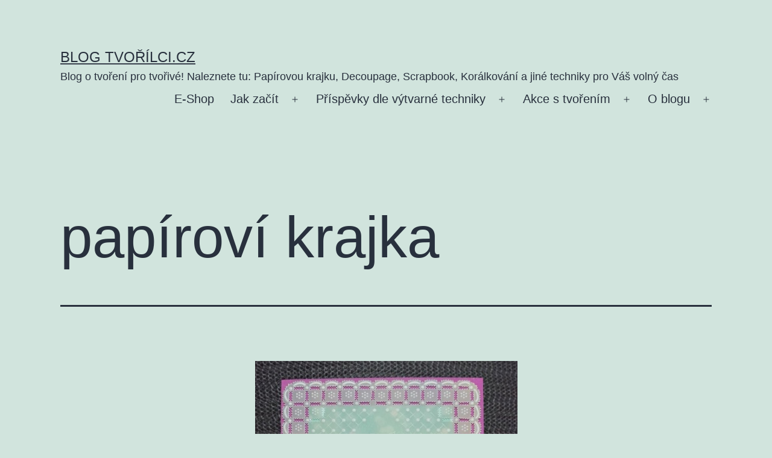

--- FILE ---
content_type: text/html; charset=UTF-8
request_url: https://blog.tvorilci.cz/2021/papirova-krajka-od-milaask-21/papirovi-krajka-mi/
body_size: 13087
content:
<!doctype html>
<html lang="cs"
	prefix="og: https://ogp.me/ns#"  >
<head>
	<meta charset="UTF-8" />
	<meta name="viewport" content="width=device-width, initial-scale=1.0" />
	<title>papíroví krajka | Blog Tvořílci.cz</title>

		<!-- All in One SEO 4.1.5.3 -->
		<meta name="robots" content="max-image-preview:large" />
		<link rel="canonical" href="https://blog.tvorilci.cz/2021/papirova-krajka-od-milaask-21/papirovi-krajka-mi/" />
		<meta property="og:locale" content="cs_CZ" />
		<meta property="og:site_name" content="Blog Tvořílci.cz | Blog o tvoření pro tvořivé! Naleznete tu: Papírovou krajku, Decoupage, Scrapbook, Korálkování a jiné techniky pro Váš volný čas" />
		<meta property="og:type" content="article" />
		<meta property="og:title" content="papíroví krajka | Blog Tvořílci.cz" />
		<meta property="og:url" content="https://blog.tvorilci.cz/2021/papirova-krajka-od-milaask-21/papirovi-krajka-mi/" />
		<meta property="article:published_time" content="2021-05-22T04:07:37+00:00" />
		<meta property="article:modified_time" content="2021-05-22T04:07:46+00:00" />
		<meta name="twitter:card" content="summary" />
		<meta name="twitter:domain" content="blog.tvorilci.cz" />
		<meta name="twitter:title" content="papíroví krajka | Blog Tvořílci.cz" />
		<meta name="google" content="nositelinkssearchbox" />
		<script type="application/ld+json" class="aioseo-schema">
			{"@context":"https:\/\/schema.org","@graph":[{"@type":"WebSite","@id":"https:\/\/blog.tvorilci.cz\/#website","url":"https:\/\/blog.tvorilci.cz\/","name":"Blog Tvo\u0159\u00edlci.cz","description":"Blog o tvo\u0159en\u00ed pro tvo\u0159iv\u00e9! Naleznete tu: Pap\u00edrovou krajku, Decoupage, Scrapbook, Kor\u00e1lkov\u00e1n\u00ed a jin\u00e9 techniky pro V\u00e1\u0161 voln\u00fd \u010das","inLanguage":"cs-CZ","publisher":{"@id":"https:\/\/blog.tvorilci.cz\/#organization"}},{"@type":"Organization","@id":"https:\/\/blog.tvorilci.cz\/#organization","name":"Blog Tvo\u0159\u00edlci.cz","url":"https:\/\/blog.tvorilci.cz\/"},{"@type":"BreadcrumbList","@id":"https:\/\/blog.tvorilci.cz\/2021\/papirova-krajka-od-milaask-21\/papirovi-krajka-mi\/#breadcrumblist","itemListElement":[{"@type":"ListItem","@id":"https:\/\/blog.tvorilci.cz\/#listItem","position":1,"item":{"@type":"WebPage","@id":"https:\/\/blog.tvorilci.cz\/","name":"Home","description":"Tvo\u0159\u00edlci.cz Blog o tvo\u0159en\u00ed - Scrapbooking, decoupage, pap\u00edrov\u00e1 krajka, cardmaking, Pergamano, Nellie's Choice a jin\u00e9","url":"https:\/\/blog.tvorilci.cz\/"},"nextItem":"https:\/\/blog.tvorilci.cz\/2021\/papirova-krajka-od-milaask-21\/papirovi-krajka-mi\/#listItem"},{"@type":"ListItem","@id":"https:\/\/blog.tvorilci.cz\/2021\/papirova-krajka-od-milaask-21\/papirovi-krajka-mi\/#listItem","position":2,"item":{"@type":"WebPage","@id":"https:\/\/blog.tvorilci.cz\/2021\/papirova-krajka-od-milaask-21\/papirovi-krajka-mi\/","name":"pap\u00edrov\u00ed krajka","url":"https:\/\/blog.tvorilci.cz\/2021\/papirova-krajka-od-milaask-21\/papirovi-krajka-mi\/"},"previousItem":"https:\/\/blog.tvorilci.cz\/#listItem"}]},{"@type":"Person","@id":"https:\/\/blog.tvorilci.cz\/author\/vladka\/#author","url":"https:\/\/blog.tvorilci.cz\/author\/vladka\/","name":"Vladka","image":{"@type":"ImageObject","@id":"https:\/\/blog.tvorilci.cz\/2021\/papirova-krajka-od-milaask-21\/papirovi-krajka-mi\/#authorImage","url":"https:\/\/secure.gravatar.com\/avatar\/048219edfc69d7f6007eab03a5b9b41e8f6322640ac257186e11427707f8baeb?s=96&d=mm&r=g","width":96,"height":96,"caption":"Vladka"}},{"@type":"ItemPage","@id":"https:\/\/blog.tvorilci.cz\/2021\/papirova-krajka-od-milaask-21\/papirovi-krajka-mi\/#itempage","url":"https:\/\/blog.tvorilci.cz\/2021\/papirova-krajka-od-milaask-21\/papirovi-krajka-mi\/","name":"pap\u00edrov\u00ed krajka | Blog Tvo\u0159\u00edlci.cz","inLanguage":"cs-CZ","isPartOf":{"@id":"https:\/\/blog.tvorilci.cz\/#website"},"breadcrumb":{"@id":"https:\/\/blog.tvorilci.cz\/2021\/papirova-krajka-od-milaask-21\/papirovi-krajka-mi\/#breadcrumblist"},"author":"https:\/\/blog.tvorilci.cz\/author\/vladka\/#author","creator":"https:\/\/blog.tvorilci.cz\/author\/vladka\/#author","datePublished":"2021-05-22T04:07:37+01:00","dateModified":"2021-05-22T04:07:46+01:00"}]}
		</script>
		<!-- All in One SEO -->

<link rel='dns-prefetch' href='//static.addtoany.com' />
<link rel='dns-prefetch' href='//platform-api.sharethis.com' />
<link rel="alternate" type="application/rss+xml" title="Blog Tvořílci.cz &raquo; RSS zdroj" href="https://blog.tvorilci.cz/feed/" />
<link rel="alternate" type="application/rss+xml" title="Blog Tvořílci.cz &raquo; RSS komentářů" href="https://blog.tvorilci.cz/comments/feed/" />
<link rel="alternate" type="application/rss+xml" title="Blog Tvořílci.cz &raquo; RSS komentářů pro papíroví krajka" href="https://blog.tvorilci.cz/2021/papirova-krajka-od-milaask-21/papirovi-krajka-mi/feed/" />
<link rel="alternate" title="oEmbed (JSON)" type="application/json+oembed" href="https://blog.tvorilci.cz/wp-json/oembed/1.0/embed?url=https%3A%2F%2Fblog.tvorilci.cz%2F2021%2Fpapirova-krajka-od-milaask-21%2Fpapirovi-krajka-mi%2F" />
<link rel="alternate" title="oEmbed (XML)" type="text/xml+oembed" href="https://blog.tvorilci.cz/wp-json/oembed/1.0/embed?url=https%3A%2F%2Fblog.tvorilci.cz%2F2021%2Fpapirova-krajka-od-milaask-21%2Fpapirovi-krajka-mi%2F&#038;format=xml" />
<style id='wp-img-auto-sizes-contain-inline-css'>
img:is([sizes=auto i],[sizes^="auto," i]){contain-intrinsic-size:3000px 1500px}
/*# sourceURL=wp-img-auto-sizes-contain-inline-css */
</style>
<style id='wp-emoji-styles-inline-css'>

	img.wp-smiley, img.emoji {
		display: inline !important;
		border: none !important;
		box-shadow: none !important;
		height: 1em !important;
		width: 1em !important;
		margin: 0 0.07em !important;
		vertical-align: -0.1em !important;
		background: none !important;
		padding: 0 !important;
	}
/*# sourceURL=wp-emoji-styles-inline-css */
</style>
<style id='wp-block-library-inline-css'>
:root{--wp-block-synced-color:#7a00df;--wp-block-synced-color--rgb:122,0,223;--wp-bound-block-color:var(--wp-block-synced-color);--wp-editor-canvas-background:#ddd;--wp-admin-theme-color:#007cba;--wp-admin-theme-color--rgb:0,124,186;--wp-admin-theme-color-darker-10:#006ba1;--wp-admin-theme-color-darker-10--rgb:0,107,160.5;--wp-admin-theme-color-darker-20:#005a87;--wp-admin-theme-color-darker-20--rgb:0,90,135;--wp-admin-border-width-focus:2px}@media (min-resolution:192dpi){:root{--wp-admin-border-width-focus:1.5px}}.wp-element-button{cursor:pointer}:root .has-very-light-gray-background-color{background-color:#eee}:root .has-very-dark-gray-background-color{background-color:#313131}:root .has-very-light-gray-color{color:#eee}:root .has-very-dark-gray-color{color:#313131}:root .has-vivid-green-cyan-to-vivid-cyan-blue-gradient-background{background:linear-gradient(135deg,#00d084,#0693e3)}:root .has-purple-crush-gradient-background{background:linear-gradient(135deg,#34e2e4,#4721fb 50%,#ab1dfe)}:root .has-hazy-dawn-gradient-background{background:linear-gradient(135deg,#faaca8,#dad0ec)}:root .has-subdued-olive-gradient-background{background:linear-gradient(135deg,#fafae1,#67a671)}:root .has-atomic-cream-gradient-background{background:linear-gradient(135deg,#fdd79a,#004a59)}:root .has-nightshade-gradient-background{background:linear-gradient(135deg,#330968,#31cdcf)}:root .has-midnight-gradient-background{background:linear-gradient(135deg,#020381,#2874fc)}:root{--wp--preset--font-size--normal:16px;--wp--preset--font-size--huge:42px}.has-regular-font-size{font-size:1em}.has-larger-font-size{font-size:2.625em}.has-normal-font-size{font-size:var(--wp--preset--font-size--normal)}.has-huge-font-size{font-size:var(--wp--preset--font-size--huge)}.has-text-align-center{text-align:center}.has-text-align-left{text-align:left}.has-text-align-right{text-align:right}.has-fit-text{white-space:nowrap!important}#end-resizable-editor-section{display:none}.aligncenter{clear:both}.items-justified-left{justify-content:flex-start}.items-justified-center{justify-content:center}.items-justified-right{justify-content:flex-end}.items-justified-space-between{justify-content:space-between}.screen-reader-text{border:0;clip-path:inset(50%);height:1px;margin:-1px;overflow:hidden;padding:0;position:absolute;width:1px;word-wrap:normal!important}.screen-reader-text:focus{background-color:#ddd;clip-path:none;color:#444;display:block;font-size:1em;height:auto;left:5px;line-height:normal;padding:15px 23px 14px;text-decoration:none;top:5px;width:auto;z-index:100000}html :where(.has-border-color){border-style:solid}html :where([style*=border-top-color]){border-top-style:solid}html :where([style*=border-right-color]){border-right-style:solid}html :where([style*=border-bottom-color]){border-bottom-style:solid}html :where([style*=border-left-color]){border-left-style:solid}html :where([style*=border-width]){border-style:solid}html :where([style*=border-top-width]){border-top-style:solid}html :where([style*=border-right-width]){border-right-style:solid}html :where([style*=border-bottom-width]){border-bottom-style:solid}html :where([style*=border-left-width]){border-left-style:solid}html :where(img[class*=wp-image-]){height:auto;max-width:100%}:where(figure){margin:0 0 1em}html :where(.is-position-sticky){--wp-admin--admin-bar--position-offset:var(--wp-admin--admin-bar--height,0px)}@media screen and (max-width:600px){html :where(.is-position-sticky){--wp-admin--admin-bar--position-offset:0px}}

/*# sourceURL=wp-block-library-inline-css */
</style><style id='global-styles-inline-css'>
:root{--wp--preset--aspect-ratio--square: 1;--wp--preset--aspect-ratio--4-3: 4/3;--wp--preset--aspect-ratio--3-4: 3/4;--wp--preset--aspect-ratio--3-2: 3/2;--wp--preset--aspect-ratio--2-3: 2/3;--wp--preset--aspect-ratio--16-9: 16/9;--wp--preset--aspect-ratio--9-16: 9/16;--wp--preset--color--black: #000000;--wp--preset--color--cyan-bluish-gray: #abb8c3;--wp--preset--color--white: #FFFFFF;--wp--preset--color--pale-pink: #f78da7;--wp--preset--color--vivid-red: #cf2e2e;--wp--preset--color--luminous-vivid-orange: #ff6900;--wp--preset--color--luminous-vivid-amber: #fcb900;--wp--preset--color--light-green-cyan: #7bdcb5;--wp--preset--color--vivid-green-cyan: #00d084;--wp--preset--color--pale-cyan-blue: #8ed1fc;--wp--preset--color--vivid-cyan-blue: #0693e3;--wp--preset--color--vivid-purple: #9b51e0;--wp--preset--color--dark-gray: #28303D;--wp--preset--color--gray: #39414D;--wp--preset--color--green: #D1E4DD;--wp--preset--color--blue: #D1DFE4;--wp--preset--color--purple: #D1D1E4;--wp--preset--color--red: #E4D1D1;--wp--preset--color--orange: #E4DAD1;--wp--preset--color--yellow: #EEEADD;--wp--preset--gradient--vivid-cyan-blue-to-vivid-purple: linear-gradient(135deg,rgb(6,147,227) 0%,rgb(155,81,224) 100%);--wp--preset--gradient--light-green-cyan-to-vivid-green-cyan: linear-gradient(135deg,rgb(122,220,180) 0%,rgb(0,208,130) 100%);--wp--preset--gradient--luminous-vivid-amber-to-luminous-vivid-orange: linear-gradient(135deg,rgb(252,185,0) 0%,rgb(255,105,0) 100%);--wp--preset--gradient--luminous-vivid-orange-to-vivid-red: linear-gradient(135deg,rgb(255,105,0) 0%,rgb(207,46,46) 100%);--wp--preset--gradient--very-light-gray-to-cyan-bluish-gray: linear-gradient(135deg,rgb(238,238,238) 0%,rgb(169,184,195) 100%);--wp--preset--gradient--cool-to-warm-spectrum: linear-gradient(135deg,rgb(74,234,220) 0%,rgb(151,120,209) 20%,rgb(207,42,186) 40%,rgb(238,44,130) 60%,rgb(251,105,98) 80%,rgb(254,248,76) 100%);--wp--preset--gradient--blush-light-purple: linear-gradient(135deg,rgb(255,206,236) 0%,rgb(152,150,240) 100%);--wp--preset--gradient--blush-bordeaux: linear-gradient(135deg,rgb(254,205,165) 0%,rgb(254,45,45) 50%,rgb(107,0,62) 100%);--wp--preset--gradient--luminous-dusk: linear-gradient(135deg,rgb(255,203,112) 0%,rgb(199,81,192) 50%,rgb(65,88,208) 100%);--wp--preset--gradient--pale-ocean: linear-gradient(135deg,rgb(255,245,203) 0%,rgb(182,227,212) 50%,rgb(51,167,181) 100%);--wp--preset--gradient--electric-grass: linear-gradient(135deg,rgb(202,248,128) 0%,rgb(113,206,126) 100%);--wp--preset--gradient--midnight: linear-gradient(135deg,rgb(2,3,129) 0%,rgb(40,116,252) 100%);--wp--preset--gradient--purple-to-yellow: linear-gradient(160deg, #D1D1E4 0%, #EEEADD 100%);--wp--preset--gradient--yellow-to-purple: linear-gradient(160deg, #EEEADD 0%, #D1D1E4 100%);--wp--preset--gradient--green-to-yellow: linear-gradient(160deg, #D1E4DD 0%, #EEEADD 100%);--wp--preset--gradient--yellow-to-green: linear-gradient(160deg, #EEEADD 0%, #D1E4DD 100%);--wp--preset--gradient--red-to-yellow: linear-gradient(160deg, #E4D1D1 0%, #EEEADD 100%);--wp--preset--gradient--yellow-to-red: linear-gradient(160deg, #EEEADD 0%, #E4D1D1 100%);--wp--preset--gradient--purple-to-red: linear-gradient(160deg, #D1D1E4 0%, #E4D1D1 100%);--wp--preset--gradient--red-to-purple: linear-gradient(160deg, #E4D1D1 0%, #D1D1E4 100%);--wp--preset--font-size--small: 18px;--wp--preset--font-size--medium: 20px;--wp--preset--font-size--large: 24px;--wp--preset--font-size--x-large: 42px;--wp--preset--font-size--extra-small: 16px;--wp--preset--font-size--normal: 20px;--wp--preset--font-size--extra-large: 40px;--wp--preset--font-size--huge: 96px;--wp--preset--font-size--gigantic: 144px;--wp--preset--spacing--20: 0.44rem;--wp--preset--spacing--30: 0.67rem;--wp--preset--spacing--40: 1rem;--wp--preset--spacing--50: 1.5rem;--wp--preset--spacing--60: 2.25rem;--wp--preset--spacing--70: 3.38rem;--wp--preset--spacing--80: 5.06rem;--wp--preset--shadow--natural: 6px 6px 9px rgba(0, 0, 0, 0.2);--wp--preset--shadow--deep: 12px 12px 50px rgba(0, 0, 0, 0.4);--wp--preset--shadow--sharp: 6px 6px 0px rgba(0, 0, 0, 0.2);--wp--preset--shadow--outlined: 6px 6px 0px -3px rgb(255, 255, 255), 6px 6px rgb(0, 0, 0);--wp--preset--shadow--crisp: 6px 6px 0px rgb(0, 0, 0);}:where(.is-layout-flex){gap: 0.5em;}:where(.is-layout-grid){gap: 0.5em;}body .is-layout-flex{display: flex;}.is-layout-flex{flex-wrap: wrap;align-items: center;}.is-layout-flex > :is(*, div){margin: 0;}body .is-layout-grid{display: grid;}.is-layout-grid > :is(*, div){margin: 0;}:where(.wp-block-columns.is-layout-flex){gap: 2em;}:where(.wp-block-columns.is-layout-grid){gap: 2em;}:where(.wp-block-post-template.is-layout-flex){gap: 1.25em;}:where(.wp-block-post-template.is-layout-grid){gap: 1.25em;}.has-black-color{color: var(--wp--preset--color--black) !important;}.has-cyan-bluish-gray-color{color: var(--wp--preset--color--cyan-bluish-gray) !important;}.has-white-color{color: var(--wp--preset--color--white) !important;}.has-pale-pink-color{color: var(--wp--preset--color--pale-pink) !important;}.has-vivid-red-color{color: var(--wp--preset--color--vivid-red) !important;}.has-luminous-vivid-orange-color{color: var(--wp--preset--color--luminous-vivid-orange) !important;}.has-luminous-vivid-amber-color{color: var(--wp--preset--color--luminous-vivid-amber) !important;}.has-light-green-cyan-color{color: var(--wp--preset--color--light-green-cyan) !important;}.has-vivid-green-cyan-color{color: var(--wp--preset--color--vivid-green-cyan) !important;}.has-pale-cyan-blue-color{color: var(--wp--preset--color--pale-cyan-blue) !important;}.has-vivid-cyan-blue-color{color: var(--wp--preset--color--vivid-cyan-blue) !important;}.has-vivid-purple-color{color: var(--wp--preset--color--vivid-purple) !important;}.has-black-background-color{background-color: var(--wp--preset--color--black) !important;}.has-cyan-bluish-gray-background-color{background-color: var(--wp--preset--color--cyan-bluish-gray) !important;}.has-white-background-color{background-color: var(--wp--preset--color--white) !important;}.has-pale-pink-background-color{background-color: var(--wp--preset--color--pale-pink) !important;}.has-vivid-red-background-color{background-color: var(--wp--preset--color--vivid-red) !important;}.has-luminous-vivid-orange-background-color{background-color: var(--wp--preset--color--luminous-vivid-orange) !important;}.has-luminous-vivid-amber-background-color{background-color: var(--wp--preset--color--luminous-vivid-amber) !important;}.has-light-green-cyan-background-color{background-color: var(--wp--preset--color--light-green-cyan) !important;}.has-vivid-green-cyan-background-color{background-color: var(--wp--preset--color--vivid-green-cyan) !important;}.has-pale-cyan-blue-background-color{background-color: var(--wp--preset--color--pale-cyan-blue) !important;}.has-vivid-cyan-blue-background-color{background-color: var(--wp--preset--color--vivid-cyan-blue) !important;}.has-vivid-purple-background-color{background-color: var(--wp--preset--color--vivid-purple) !important;}.has-black-border-color{border-color: var(--wp--preset--color--black) !important;}.has-cyan-bluish-gray-border-color{border-color: var(--wp--preset--color--cyan-bluish-gray) !important;}.has-white-border-color{border-color: var(--wp--preset--color--white) !important;}.has-pale-pink-border-color{border-color: var(--wp--preset--color--pale-pink) !important;}.has-vivid-red-border-color{border-color: var(--wp--preset--color--vivid-red) !important;}.has-luminous-vivid-orange-border-color{border-color: var(--wp--preset--color--luminous-vivid-orange) !important;}.has-luminous-vivid-amber-border-color{border-color: var(--wp--preset--color--luminous-vivid-amber) !important;}.has-light-green-cyan-border-color{border-color: var(--wp--preset--color--light-green-cyan) !important;}.has-vivid-green-cyan-border-color{border-color: var(--wp--preset--color--vivid-green-cyan) !important;}.has-pale-cyan-blue-border-color{border-color: var(--wp--preset--color--pale-cyan-blue) !important;}.has-vivid-cyan-blue-border-color{border-color: var(--wp--preset--color--vivid-cyan-blue) !important;}.has-vivid-purple-border-color{border-color: var(--wp--preset--color--vivid-purple) !important;}.has-vivid-cyan-blue-to-vivid-purple-gradient-background{background: var(--wp--preset--gradient--vivid-cyan-blue-to-vivid-purple) !important;}.has-light-green-cyan-to-vivid-green-cyan-gradient-background{background: var(--wp--preset--gradient--light-green-cyan-to-vivid-green-cyan) !important;}.has-luminous-vivid-amber-to-luminous-vivid-orange-gradient-background{background: var(--wp--preset--gradient--luminous-vivid-amber-to-luminous-vivid-orange) !important;}.has-luminous-vivid-orange-to-vivid-red-gradient-background{background: var(--wp--preset--gradient--luminous-vivid-orange-to-vivid-red) !important;}.has-very-light-gray-to-cyan-bluish-gray-gradient-background{background: var(--wp--preset--gradient--very-light-gray-to-cyan-bluish-gray) !important;}.has-cool-to-warm-spectrum-gradient-background{background: var(--wp--preset--gradient--cool-to-warm-spectrum) !important;}.has-blush-light-purple-gradient-background{background: var(--wp--preset--gradient--blush-light-purple) !important;}.has-blush-bordeaux-gradient-background{background: var(--wp--preset--gradient--blush-bordeaux) !important;}.has-luminous-dusk-gradient-background{background: var(--wp--preset--gradient--luminous-dusk) !important;}.has-pale-ocean-gradient-background{background: var(--wp--preset--gradient--pale-ocean) !important;}.has-electric-grass-gradient-background{background: var(--wp--preset--gradient--electric-grass) !important;}.has-midnight-gradient-background{background: var(--wp--preset--gradient--midnight) !important;}.has-small-font-size{font-size: var(--wp--preset--font-size--small) !important;}.has-medium-font-size{font-size: var(--wp--preset--font-size--medium) !important;}.has-large-font-size{font-size: var(--wp--preset--font-size--large) !important;}.has-x-large-font-size{font-size: var(--wp--preset--font-size--x-large) !important;}
/*# sourceURL=global-styles-inline-css */
</style>

<style id='classic-theme-styles-inline-css'>
/*! This file is auto-generated */
.wp-block-button__link{color:#fff;background-color:#32373c;border-radius:9999px;box-shadow:none;text-decoration:none;padding:calc(.667em + 2px) calc(1.333em + 2px);font-size:1.125em}.wp-block-file__button{background:#32373c;color:#fff;text-decoration:none}
/*# sourceURL=/wp-includes/css/classic-themes.min.css */
</style>
<link rel='stylesheet' id='twenty-twenty-one-custom-color-overrides-css' href='https://blog.tvorilci.cz/wp-content/themes/twentytwentyone/assets/css/custom-color-overrides.css?ver=2.7' media='all' />
<link rel='stylesheet' id='twenty-twenty-one-style-css' href='https://blog.tvorilci.cz/wp-content/themes/twentytwentyone/style.css?ver=2.7' media='all' />
<link rel='stylesheet' id='twenty-twenty-one-print-style-css' href='https://blog.tvorilci.cz/wp-content/themes/twentytwentyone/assets/css/print.css?ver=2.7' media='print' />
<link rel='stylesheet' id='addtoany-css' href='https://blog.tvorilci.cz/wp-content/plugins/add-to-any/addtoany.min.css?ver=1.16' media='all' />
<script id="addtoany-core-js-before">
window.a2a_config=window.a2a_config||{};a2a_config.callbacks=[];a2a_config.overlays=[];a2a_config.templates={};a2a_localize = {
	Share: "Share",
	Save: "Save",
	Subscribe: "Subscribe",
	Email: "Email",
	Bookmark: "Bookmark",
	ShowAll: "Show all",
	ShowLess: "Show less",
	FindServices: "Find service(s)",
	FindAnyServiceToAddTo: "Instantly find any service to add to",
	PoweredBy: "Powered by",
	ShareViaEmail: "Share via email",
	SubscribeViaEmail: "Subscribe via email",
	BookmarkInYourBrowser: "Bookmark in your browser",
	BookmarkInstructions: "Press Ctrl+D or \u2318+D to bookmark this page",
	AddToYourFavorites: "Add to your favorites",
	SendFromWebOrProgram: "Send from any email address or email program",
	EmailProgram: "Email program",
	More: "More&#8230;",
	ThanksForSharing: "Thanks for sharing!",
	ThanksForFollowing: "Thanks for following!"
};


//# sourceURL=addtoany-core-js-before
</script>
<script defer src="https://static.addtoany.com/menu/page.js" id="addtoany-core-js"></script>
<script src="https://blog.tvorilci.cz/wp-includes/js/jquery/jquery.min.js?ver=3.7.1" id="jquery-core-js"></script>
<script src="https://blog.tvorilci.cz/wp-includes/js/jquery/jquery-migrate.min.js?ver=3.4.1" id="jquery-migrate-js"></script>
<script defer src="https://blog.tvorilci.cz/wp-content/plugins/add-to-any/addtoany.min.js?ver=1.1" id="addtoany-jquery-js"></script>
<script id="twenty-twenty-one-ie11-polyfills-js-after">
( Element.prototype.matches && Element.prototype.closest && window.NodeList && NodeList.prototype.forEach ) || document.write( '<script src="https://blog.tvorilci.cz/wp-content/themes/twentytwentyone/assets/js/polyfills.js?ver=2.7"></scr' + 'ipt>' );
//# sourceURL=twenty-twenty-one-ie11-polyfills-js-after
</script>
<script src="https://blog.tvorilci.cz/wp-content/themes/twentytwentyone/assets/js/primary-navigation.js?ver=2.7" id="twenty-twenty-one-primary-navigation-script-js" defer data-wp-strategy="defer"></script>
<script src="https://platform-api.sharethis.com/js/sharethis.js#product=ga&amp;property=5eeb78e2f29ba900123dd2a9" id="googleanalytics-platform-sharethis-js"></script>
<link rel="https://api.w.org/" href="https://blog.tvorilci.cz/wp-json/" /><link rel="alternate" title="JSON" type="application/json" href="https://blog.tvorilci.cz/wp-json/wp/v2/media/9695" /><link rel="EditURI" type="application/rsd+xml" title="RSD" href="https://blog.tvorilci.cz/xmlrpc.php?rsd" />
<meta name="generator" content="WordPress 6.9" />
<link rel='shortlink' href='https://blog.tvorilci.cz/?p=9695' />
<script>
(function() {
	(function (i, s, o, g, r, a, m) {
		i['GoogleAnalyticsObject'] = r;
		i[r] = i[r] || function () {
				(i[r].q = i[r].q || []).push(arguments)
			}, i[r].l = 1 * new Date();
		a = s.createElement(o),
			m = s.getElementsByTagName(o)[0];
		a.async = 1;
		a.src = g;
		m.parentNode.insertBefore(a, m)
	})(window, document, 'script', 'https://google-analytics.com/analytics.js', 'ga');

	ga('create', 'UA-25382130-3', 'auto');
			ga('send', 'pageview');
	})();
</script>
<link rel="icon" href="https://blog.tvorilci.cz/wp-content/uploads/Tvorilci_BW-150x150.png" sizes="32x32" />
<link rel="icon" href="https://blog.tvorilci.cz/wp-content/uploads/Tvorilci_BW.png" sizes="192x192" />
<link rel="apple-touch-icon" href="https://blog.tvorilci.cz/wp-content/uploads/Tvorilci_BW.png" />
<meta name="msapplication-TileImage" content="https://blog.tvorilci.cz/wp-content/uploads/Tvorilci_BW.png" />
<link rel='stylesheet' id='basecss-css' href='https://blog.tvorilci.cz/wp-content/plugins/eu-cookie-law/css/style.css?ver=6.9' media='all' />
</head>

<body class="attachment wp-singular attachment-template-default single single-attachment postid-9695 attachmentid-9695 attachment-jpeg wp-embed-responsive wp-theme-twentytwentyone is-light-theme no-js singular has-main-navigation">
<div id="page" class="site">
	<a class="skip-link screen-reader-text" href="#content">
		Přejít k obsahu	</a>

	
<header id="masthead" class="site-header has-title-and-tagline has-menu">

	

<div class="site-branding">

	
						<p class="site-title"><a href="https://blog.tvorilci.cz/" rel="home">Blog Tvořílci.cz</a></p>
			
			<p class="site-description">
			Blog o tvoření pro tvořivé! Naleznete tu: Papírovou krajku, Decoupage, Scrapbook, Korálkování a jiné techniky pro Váš volný čas		</p>
	</div><!-- .site-branding -->
	
	<nav id="site-navigation" class="primary-navigation" aria-label="Hlavní menu">
		<div class="menu-button-container">
			<button id="primary-mobile-menu" class="button" aria-controls="primary-menu-list" aria-expanded="false">
				<span class="dropdown-icon open">Menu					<svg class="svg-icon" width="24" height="24" aria-hidden="true" role="img" focusable="false" viewBox="0 0 24 24" fill="none" xmlns="http://www.w3.org/2000/svg"><path fill-rule="evenodd" clip-rule="evenodd" d="M4.5 6H19.5V7.5H4.5V6ZM4.5 12H19.5V13.5H4.5V12ZM19.5 18H4.5V19.5H19.5V18Z" fill="currentColor"/></svg>				</span>
				<span class="dropdown-icon close">Zavřít					<svg class="svg-icon" width="24" height="24" aria-hidden="true" role="img" focusable="false" viewBox="0 0 24 24" fill="none" xmlns="http://www.w3.org/2000/svg"><path fill-rule="evenodd" clip-rule="evenodd" d="M12 10.9394L5.53033 4.46973L4.46967 5.53039L10.9393 12.0001L4.46967 18.4697L5.53033 19.5304L12 13.0607L18.4697 19.5304L19.5303 18.4697L13.0607 12.0001L19.5303 5.53039L18.4697 4.46973L12 10.9394Z" fill="currentColor"/></svg>				</span>
			</button><!-- #primary-mobile-menu -->
		</div><!-- .menu-button-container -->
		<div class="primary-menu-container"><ul id="primary-menu-list" class="menu-wrapper"><li id="menu-item-7229" class="ppr-new-window menu-item menu-item-type-post_type menu-item-object-page menu-item-7229"><a target="_blank" href="https://blog.tvorilci.cz/e-shop/">E-Shop</a></li>
<li id="menu-item-7579" class="menu-item menu-item-type-post_type menu-item-object-page menu-item-has-children menu-item-7579"><a href="https://blog.tvorilci.cz/jak-zacit/">Jak začít</a><button class="sub-menu-toggle" aria-expanded="false" onClick="twentytwentyoneExpandSubMenu(this)"><span class="icon-plus"><svg class="svg-icon" width="18" height="18" aria-hidden="true" role="img" focusable="false" viewBox="0 0 24 24" fill="none" xmlns="http://www.w3.org/2000/svg"><path fill-rule="evenodd" clip-rule="evenodd" d="M18 11.2h-5.2V6h-1.6v5.2H6v1.6h5.2V18h1.6v-5.2H18z" fill="currentColor"/></svg></span><span class="icon-minus"><svg class="svg-icon" width="18" height="18" aria-hidden="true" role="img" focusable="false" viewBox="0 0 24 24" fill="none" xmlns="http://www.w3.org/2000/svg"><path fill-rule="evenodd" clip-rule="evenodd" d="M6 11h12v2H6z" fill="currentColor"/></svg></span><span class="screen-reader-text">Otevřít menu</span></button>
<ul class="sub-menu">
	<li id="menu-item-7585" class="menu-item menu-item-type-post_type menu-item-object-page menu-item-7585"><a href="https://blog.tvorilci.cz/jak-zacit/6-technik-k-papirove-krajce/">6 technik k papírové krajce</a></li>
	<li id="menu-item-7580" class="menu-item menu-item-type-post_type menu-item-object-page menu-item-7580"><a href="https://blog.tvorilci.cz/jak-zacit/10-kroku-na-perfektni-decoupage/">10 kroků na perfektní decoupage</a></li>
	<li id="menu-item-7640" class="menu-item menu-item-type-post_type menu-item-object-page menu-item-7640"><a href="https://blog.tvorilci.cz/jak-zacit/scrapbooking-v-7-bodech/">Scrapbooking v 7 bodech</a></li>
	<li id="menu-item-7593" class="menu-item menu-item-type-post_type menu-item-object-page menu-item-7593"><a href="https://blog.tvorilci.cz/jak-zacit/cross-craft/">Cross Craft</a></li>
	<li id="menu-item-7730" class="menu-item menu-item-type-post_type menu-item-object-page menu-item-7730"><a href="https://blog.tvorilci.cz/jak-zacit/jak-na-transfer/">Jak na transfer</a></li>
	<li id="menu-item-7258" class="menu-item menu-item-type-taxonomy menu-item-object-category menu-item-7258"><a href="https://blog.tvorilci.cz/rubriky/navody/">Návody</a></li>
</ul>
</li>
<li id="menu-item-7313" class="menu-item menu-item-type-custom menu-item-object-custom menu-item-home menu-item-has-children menu-item-7313"><a href="https://blog.tvorilci.cz">Příspěvky dle výtvarné techniky</a><button class="sub-menu-toggle" aria-expanded="false" onClick="twentytwentyoneExpandSubMenu(this)"><span class="icon-plus"><svg class="svg-icon" width="18" height="18" aria-hidden="true" role="img" focusable="false" viewBox="0 0 24 24" fill="none" xmlns="http://www.w3.org/2000/svg"><path fill-rule="evenodd" clip-rule="evenodd" d="M18 11.2h-5.2V6h-1.6v5.2H6v1.6h5.2V18h1.6v-5.2H18z" fill="currentColor"/></svg></span><span class="icon-minus"><svg class="svg-icon" width="18" height="18" aria-hidden="true" role="img" focusable="false" viewBox="0 0 24 24" fill="none" xmlns="http://www.w3.org/2000/svg"><path fill-rule="evenodd" clip-rule="evenodd" d="M6 11h12v2H6z" fill="currentColor"/></svg></span><span class="screen-reader-text">Otevřít menu</span></button>
<ul class="sub-menu">
	<li id="menu-item-7274" class="menu-item menu-item-type-taxonomy menu-item-object-category menu-item-has-children menu-item-7274"><a href="https://blog.tvorilci.cz/rubriky/pergamano/">Papírové krajky</a>
	<ul class="sub-menu">
		<li id="menu-item-7275" class="menu-item menu-item-type-taxonomy menu-item-object-category menu-item-7275"><a href="https://blog.tvorilci.cz/rubriky/pergamano/navody-na-pergamano/">Návody na Papírové krajky</a></li>
	</ul>
</li>
	<li id="menu-item-7233" class="menu-item menu-item-type-taxonomy menu-item-object-category menu-item-has-children menu-item-7233"><a href="https://blog.tvorilci.cz/rubriky/decoupage/">Decoupage</a>
	<ul class="sub-menu">
		<li id="menu-item-7234" class="menu-item menu-item-type-taxonomy menu-item-object-category menu-item-7234"><a href="https://blog.tvorilci.cz/rubriky/decoupage/ubrouskova-technika-galerie/">Decoupage &#8211; galerie</a></li>
		<li id="menu-item-7236" class="menu-item menu-item-type-taxonomy menu-item-object-category menu-item-7236"><a href="https://blog.tvorilci.cz/rubriky/decoupage/ostatni-dekorovani-dreva/">Ostatní dekorování dřeva</a></li>
		<li id="menu-item-7235" class="menu-item menu-item-type-taxonomy menu-item-object-category menu-item-7235"><a href="https://blog.tvorilci.cz/rubriky/decoupage/dekorovani-porcelanu-a-skla/">Dekorování porcelánu a skla</a></li>
	</ul>
</li>
	<li id="menu-item-7237" class="menu-item menu-item-type-taxonomy menu-item-object-category menu-item-7237"><a href="https://blog.tvorilci.cz/rubriky/enkaustik/">Enkaustik</a></li>
	<li id="menu-item-7242" class="menu-item menu-item-type-taxonomy menu-item-object-category menu-item-has-children menu-item-7242"><a href="https://blog.tvorilci.cz/rubriky/koralkovani/">Korálkování</a>
	<ul class="sub-menu">
		<li id="menu-item-7243" class="menu-item menu-item-type-taxonomy menu-item-object-category menu-item-7243"><a href="https://blog.tvorilci.cz/rubriky/koralkovani/dratkovani/">Drátkování</a></li>
		<li id="menu-item-7244" class="menu-item menu-item-type-taxonomy menu-item-object-category menu-item-7244"><a href="https://blog.tvorilci.cz/rubriky/koralkovani/ostatni-tvorba-sperku/">Ostatní tvorba šperků</a></li>
	</ul>
</li>
	<li id="menu-item-7285" class="menu-item menu-item-type-taxonomy menu-item-object-category menu-item-7285"><a href="https://blog.tvorilci.cz/rubriky/scrapbooking/">Scrapbooking a Cardmaking</a></li>
	<li id="menu-item-7245" class="menu-item menu-item-type-taxonomy menu-item-object-category menu-item-has-children menu-item-7245"><a href="https://blog.tvorilci.cz/rubriky/malovani/">Malování</a>
	<ul class="sub-menu">
		<li id="menu-item-7247" class="menu-item menu-item-type-taxonomy menu-item-object-category menu-item-7247"><a href="https://blog.tvorilci.cz/rubriky/malovani/malba-na-sklo/">Malba na sklo</a></li>
		<li id="menu-item-7249" class="menu-item menu-item-type-taxonomy menu-item-object-category menu-item-7249"><a href="https://blog.tvorilci.cz/rubriky/malovani/malovani-na-kameny/">Malování na kameny</a></li>
		<li id="menu-item-7250" class="menu-item menu-item-type-taxonomy menu-item-object-category menu-item-7250"><a href="https://blog.tvorilci.cz/rubriky/malovani/malovani-na-textil/">Malování na textil</a></li>
		<li id="menu-item-7246" class="menu-item menu-item-type-taxonomy menu-item-object-category menu-item-7246"><a href="https://blog.tvorilci.cz/rubriky/malovani/malba-na-hedvabi/">Malba na hedvábí</a></li>
	</ul>
</li>
	<li id="menu-item-7251" class="menu-item menu-item-type-taxonomy menu-item-object-category menu-item-has-children menu-item-7251"><a href="https://blog.tvorilci.cz/rubriky/fimo/">Modelování</a>
	<ul class="sub-menu">
		<li id="menu-item-7252" class="menu-item menu-item-type-taxonomy menu-item-object-category menu-item-7252"><a href="https://blog.tvorilci.cz/rubriky/fimo/fimo-gel/">FIMO Gel</a></li>
		<li id="menu-item-7253" class="menu-item menu-item-type-taxonomy menu-item-object-category menu-item-7253"><a href="https://blog.tvorilci.cz/rubriky/fimo/modelovani-ostatni/">Modelování ostatní</a></li>
		<li id="menu-item-7254" class="menu-item menu-item-type-taxonomy menu-item-object-category menu-item-7254"><a href="https://blog.tvorilci.cz/rubriky/fimo/pardo/">PARDO</a></li>
	</ul>
</li>
	<li id="menu-item-7324" class="menu-item menu-item-type-taxonomy menu-item-object-category menu-item-has-children menu-item-7324"><a href="https://blog.tvorilci.cz/rubriky/textilni-tvorba/">Textilní tvorba</a>
	<ul class="sub-menu">
		<li id="menu-item-7266" class="menu-item menu-item-type-taxonomy menu-item-object-category menu-item-7266"><a href="https://blog.tvorilci.cz/rubriky/textilni-tvorba/patchwork/">Patchwork</a></li>
		<li id="menu-item-7239" class="menu-item menu-item-type-taxonomy menu-item-object-category menu-item-7239"><a href="https://blog.tvorilci.cz/rubriky/textilni-tvorba/hackovani/">Háčkování</a></li>
		<li id="menu-item-7240" class="menu-item menu-item-type-taxonomy menu-item-object-category menu-item-7240"><a href="https://blog.tvorilci.cz/rubriky/textilni-tvorba/pleteni/">Pletení</a></li>
		<li id="menu-item-7241" class="menu-item menu-item-type-taxonomy menu-item-object-category menu-item-7241"><a href="https://blog.tvorilci.cz/rubriky/textilni-tvorba/siti/">Šití</a></li>
		<li id="menu-item-7272" class="menu-item menu-item-type-taxonomy menu-item-object-category menu-item-7272"><a href="https://blog.tvorilci.cz/rubriky/ostatni-techniky/plsteni/">Plstění</a></li>
	</ul>
</li>
	<li id="menu-item-7255" class="menu-item menu-item-type-taxonomy menu-item-object-category menu-item-has-children menu-item-7255"><a href="https://blog.tvorilci.cz/rubriky/mydla-a-svicky/">Mýdla a svíčky</a>
	<ul class="sub-menu">
		<li id="menu-item-7257" class="menu-item menu-item-type-taxonomy menu-item-object-category menu-item-7257"><a href="https://blog.tvorilci.cz/rubriky/mydla-a-svicky/svicky/">Svíčky</a></li>
		<li id="menu-item-7256" class="menu-item menu-item-type-taxonomy menu-item-object-category menu-item-7256"><a href="https://blog.tvorilci.cz/rubriky/mydla-a-svicky/mydla/">Mýdla</a></li>
	</ul>
</li>
	<li id="menu-item-7283" class="menu-item menu-item-type-taxonomy menu-item-object-category menu-item-7283"><a href="https://blog.tvorilci.cz/rubriky/quilling/">Quilling, origami</a></li>
	<li id="menu-item-7260" class="menu-item menu-item-type-taxonomy menu-item-object-category menu-item-has-children menu-item-7260"><a href="https://blog.tvorilci.cz/rubriky/ostatni-techniky/">Ostatní techniky</a>
	<ul class="sub-menu">
		<li id="menu-item-7261" class="menu-item menu-item-type-taxonomy menu-item-object-category menu-item-7261"><a href="https://blog.tvorilci.cz/rubriky/ostatni-techniky/3d-efekt/">3D efekt</a></li>
		<li id="menu-item-7248" class="menu-item menu-item-type-taxonomy menu-item-object-category menu-item-7248"><a href="https://blog.tvorilci.cz/rubriky/malovani/malba-na-sklo/lept-skla/">Lept skla</a></li>
		<li id="menu-item-7262" class="menu-item menu-item-type-taxonomy menu-item-object-category menu-item-7262"><a href="https://blog.tvorilci.cz/rubriky/ostatni-techniky/aranzovani-a-dekorace/">Aranžování a dekorace</a></li>
		<li id="menu-item-7263" class="menu-item menu-item-type-taxonomy menu-item-object-category menu-item-7263"><a href="https://blog.tvorilci.cz/rubriky/ostatni-techniky/aranzovani-a-dekorace/prirodni-dekorace/">Přírodní dekorace</a></li>
		<li id="menu-item-7264" class="menu-item menu-item-type-taxonomy menu-item-object-category menu-item-7264"><a href="https://blog.tvorilci.cz/rubriky/ostatni-techniky/drhani-a-kumihimo/">Drhání a kumihimo</a></li>
		<li id="menu-item-7265" class="menu-item menu-item-type-taxonomy menu-item-object-category menu-item-7265"><a href="https://blog.tvorilci.cz/rubriky/ostatni-techniky/keramika/">Keramika</a></li>
		<li id="menu-item-7267" class="menu-item menu-item-type-taxonomy menu-item-object-category menu-item-7267"><a href="https://blog.tvorilci.cz/rubriky/ostatni-techniky/peceme-a-zdobime/">Pečeme a zdobíme</a></li>
		<li id="menu-item-7271" class="menu-item menu-item-type-taxonomy menu-item-object-category menu-item-7271"><a href="https://blog.tvorilci.cz/rubriky/ostatni-techniky/pleteni-kosiku/">Pletení z pedigu</a></li>
		<li id="menu-item-7273" class="menu-item menu-item-type-taxonomy menu-item-object-category menu-item-7273"><a href="https://blog.tvorilci.cz/rubriky/ostatni-techniky/sospeso/">SOSPESO</a></li>
		<li id="menu-item-7282" class="menu-item menu-item-type-taxonomy menu-item-object-category menu-item-7282"><a href="https://blog.tvorilci.cz/rubriky/ostatni-techniky/ostatni-tvorba-z-papiru/">Ostatní tvorba z papíru</a></li>
	</ul>
</li>
</ul>
</li>
<li id="menu-item-7231" class="menu-item menu-item-type-taxonomy menu-item-object-category menu-item-has-children menu-item-7231"><a href="https://blog.tvorilci.cz/rubriky/akce-s-tvorenim/">Akce s tvořením</a><button class="sub-menu-toggle" aria-expanded="false" onClick="twentytwentyoneExpandSubMenu(this)"><span class="icon-plus"><svg class="svg-icon" width="18" height="18" aria-hidden="true" role="img" focusable="false" viewBox="0 0 24 24" fill="none" xmlns="http://www.w3.org/2000/svg"><path fill-rule="evenodd" clip-rule="evenodd" d="M18 11.2h-5.2V6h-1.6v5.2H6v1.6h5.2V18h1.6v-5.2H18z" fill="currentColor"/></svg></span><span class="icon-minus"><svg class="svg-icon" width="18" height="18" aria-hidden="true" role="img" focusable="false" viewBox="0 0 24 24" fill="none" xmlns="http://www.w3.org/2000/svg"><path fill-rule="evenodd" clip-rule="evenodd" d="M6 11h12v2H6z" fill="currentColor"/></svg></span><span class="screen-reader-text">Otevřít menu</span></button>
<ul class="sub-menu">
	<li id="menu-item-7232" class="menu-item menu-item-type-taxonomy menu-item-object-category menu-item-7232"><a href="https://blog.tvorilci.cz/rubriky/akce-s-tvorenim/soutez-s-tvorilci-cz-2011-podzim/">soutěž s tvořílky</a></li>
</ul>
</li>
<li id="menu-item-7230" class="menu-item menu-item-type-post_type menu-item-object-page menu-item-has-children menu-item-7230"><a href="https://blog.tvorilci.cz/o-webu/">O blogu</a><button class="sub-menu-toggle" aria-expanded="false" onClick="twentytwentyoneExpandSubMenu(this)"><span class="icon-plus"><svg class="svg-icon" width="18" height="18" aria-hidden="true" role="img" focusable="false" viewBox="0 0 24 24" fill="none" xmlns="http://www.w3.org/2000/svg"><path fill-rule="evenodd" clip-rule="evenodd" d="M18 11.2h-5.2V6h-1.6v5.2H6v1.6h5.2V18h1.6v-5.2H18z" fill="currentColor"/></svg></span><span class="icon-minus"><svg class="svg-icon" width="18" height="18" aria-hidden="true" role="img" focusable="false" viewBox="0 0 24 24" fill="none" xmlns="http://www.w3.org/2000/svg"><path fill-rule="evenodd" clip-rule="evenodd" d="M6 11h12v2H6z" fill="currentColor"/></svg></span><span class="screen-reader-text">Otevřít menu</span></button>
<ul class="sub-menu">
	<li id="menu-item-7739" class="menu-item menu-item-type-post_type menu-item-object-page menu-item-7739"><a href="https://blog.tvorilci.cz/o-webu/zajimavosti-pro-vas/">Zajímavosti pro Vás</a></li>
	<li id="menu-item-7314" class="menu-item menu-item-type-post_type menu-item-object-page menu-item-7314"><a href="https://blog.tvorilci.cz/zastoupeni-pergamano-international-v-cr/">Zastoupení Pergamano International v ČR</a></li>
</ul>
</li>
</ul></div>	</nav><!-- #site-navigation -->
	
</header><!-- #masthead -->

	<div id="content" class="site-content">
		<div id="primary" class="content-area">
			<main id="main" class="site-main">
	<article id="post-9695" class="post-9695 attachment type-attachment status-inherit hentry entry">
		<header class="entry-header alignwide">
			<h1 class="entry-title">papíroví krajka</h1>		</header><!-- .entry-header -->

		<div class="entry-content">
			<figure class="wp-block-image">
				<img width="435" height="750" src="https://blog.tvorilci.cz/wp-content/uploads/papirovi-krajka-mi.jpg" class="attachment-full size-full" alt="papírová krajka" decoding="async" fetchpriority="high" style="width:100%;height:172.41%;max-width:435px;" />
							</figure><!-- .wp-block-image -->

			<div class="addtoany_share_save_container addtoany_content addtoany_content_bottom"><div class="a2a_kit a2a_kit_size_32 addtoany_list" data-a2a-url="https://blog.tvorilci.cz/2021/papirova-krajka-od-milaask-21/papirovi-krajka-mi/" data-a2a-title="papíroví krajka"><a class="a2a_button_facebook" href="https://www.addtoany.com/add_to/facebook?linkurl=https%3A%2F%2Fblog.tvorilci.cz%2F2021%2Fpapirova-krajka-od-milaask-21%2Fpapirovi-krajka-mi%2F&amp;linkname=pap%C3%ADrov%C3%AD%20krajka" title="Facebook" rel="nofollow noopener" target="_blank"></a><a class="a2a_button_pinterest" href="https://www.addtoany.com/add_to/pinterest?linkurl=https%3A%2F%2Fblog.tvorilci.cz%2F2021%2Fpapirova-krajka-od-milaask-21%2Fpapirovi-krajka-mi%2F&amp;linkname=pap%C3%ADrov%C3%AD%20krajka" title="Pinterest" rel="nofollow noopener" target="_blank"></a><a class="a2a_button_twitter" href="https://www.addtoany.com/add_to/twitter?linkurl=https%3A%2F%2Fblog.tvorilci.cz%2F2021%2Fpapirova-krajka-od-milaask-21%2Fpapirovi-krajka-mi%2F&amp;linkname=pap%C3%ADrov%C3%AD%20krajka" title="Twitter" rel="nofollow noopener" target="_blank"></a><a class="a2a_button_google_gmail" href="https://www.addtoany.com/add_to/google_gmail?linkurl=https%3A%2F%2Fblog.tvorilci.cz%2F2021%2Fpapirova-krajka-od-milaask-21%2Fpapirovi-krajka-mi%2F&amp;linkname=pap%C3%ADrov%C3%AD%20krajka" title="Gmail" rel="nofollow noopener" target="_blank"></a><a class="a2a_button_copy_link" href="https://www.addtoany.com/add_to/copy_link?linkurl=https%3A%2F%2Fblog.tvorilci.cz%2F2021%2Fpapirova-krajka-od-milaask-21%2Fpapirovi-krajka-mi%2F&amp;linkname=pap%C3%ADrov%C3%AD%20krajka" title="Copy Link" rel="nofollow noopener" target="_blank"></a><a class="a2a_dd addtoany_share_save addtoany_share" href="https://www.addtoany.com/share"></a></div></div>		</div><!-- .entry-content -->

		<footer class="entry-footer default-max-width">
			<span class="posted-on">Publikováno v <a href="https://blog.tvorilci.cz/2021/papirova-krajka-od-milaask-21/">Papírová krajka od Milaask</a></span><span class="full-size-link"><span class="screen-reader-text">Původní velikost</span><a href="https://blog.tvorilci.cz/wp-content/uploads/papirovi-krajka-mi.jpg">435 &times; 750</a></span>		</footer><!-- .entry-footer -->
	</article><!-- #post-9695 -->
	US
<div id="comments" class="comments-area default-max-width show-avatars">

	
		<div id="respond" class="comment-respond">
		<h2 id="reply-title" class="comment-reply-title">Napsat komentář</h2><form action="https://blog.tvorilci.cz/wp-comments-post.php" method="post" id="commentform" class="comment-form"><p class="comment-notes"><span id="email-notes">Vaše e-mailová adresa nebude zveřejněna.</span> <span class="required-field-message">Vyžadované informace jsou označeny <span class="required">*</span></span></p><p class="comment-form-comment"><label for="comment">Komentář <span class="required">*</span></label> <textarea id="comment" name="comment" cols="45" rows="5" maxlength="65525" required></textarea></p><p class="comment-form-author"><label for="author">Jméno <span class="required">*</span></label> <input id="author" name="author" type="text" value="" size="30" maxlength="245" autocomplete="name" required /></p>
<p class="comment-form-email"><label for="email">E-mail <span class="required">*</span></label> <input id="email" name="email" type="email" value="" size="30" maxlength="100" aria-describedby="email-notes" autocomplete="email" required /></p>
<p class="comment-form-url"><label for="url">Webová stránka</label> <input id="url" name="url" type="url" value="" size="30" maxlength="200" autocomplete="url" /></p>
<p class="form-submit"><input name="submit" type="submit" id="submit" class="submit" value="Odeslat komentář" /> <input type='hidden' name='comment_post_ID' value='9695' id='comment_post_ID' />
<input type='hidden' name='comment_parent' id='comment_parent' value='0' />
</p></form>	</div><!-- #respond -->
	
</div><!-- #comments -->
			</main><!-- #main -->
		</div><!-- #primary -->
	</div><!-- #content -->

	
	<aside class="widget-area">
		<section id="search-3" class="widget widget_search"><h2 class="widget-title">Vyhledávání</h2><form role="search"  method="get" class="search-form" action="https://blog.tvorilci.cz/">
	<label for="search-form-1">Hledat &hellip;</label>
	<input type="search" id="search-form-1" class="search-field" value="" name="s" />
	<input type="submit" class="search-submit" value="Hledat" />
</form>
</section><section id="linkcat-2" class="widget widget_links"><h2 class="widget-title">Odkazy</h2>
	<ul class='xoxo blogroll'>
<li><a href="http://Daggi.blog.cz/galerie/enkaustika" target="_blank">Daggi &#8211; Blog o enkaustice</a></li>
<li><a href="https://e-shop.rybolovalov.cz" title="online obchod s rybářskými potřebami" target="_blank">e-shop.rybolovalov.cz &#8211; Rybářské potřeby</a></li>
<li><a href="http://navody-na-fimo.blogspot.com/" title="Inspirace pro tvoření z Fima" target="_blank">Návody na FIMO</a></li>
<li><a href="http://www.assante.cz/panske-kosile" title="Pánské košile &#8211; assante.cz" target="_blank">Pánské košile &#8211; assante.cz</a></li>
<li><a href="https://www.tvorilci.cz" target="_blank">Tvořílci.cz E-Shop</a></li>

	</ul>
</section>
<section id="categories-3" class="widget widget_categories"><h2 class="widget-title">Rubriky</h2><form action="https://blog.tvorilci.cz" method="get"><label class="screen-reader-text" for="cat">Rubriky</label><select  name='cat' id='cat' class='postform'>
	<option value='-1'>Vybrat rubriku</option>
	<option class="level-0" value="59">Akce s tvořením</option>
	<option class="level-1" value="84">&nbsp;&nbsp;&nbsp;soutěž s tvořílky</option>
	<option class="level-0" value="9">Decoupage</option>
	<option class="level-1" value="11">&nbsp;&nbsp;&nbsp;Decoupage &#8211; galerie</option>
	<option class="level-1" value="28">&nbsp;&nbsp;&nbsp;Dekorování porcelánu a skla</option>
	<option class="level-1" value="111">&nbsp;&nbsp;&nbsp;Ostatní dekorování dřeva</option>
	<option class="level-0" value="39">Enkaustik</option>
	<option class="level-0" value="19">Korálkování</option>
	<option class="level-1" value="31">&nbsp;&nbsp;&nbsp;Drátkování</option>
	<option class="level-1" value="35">&nbsp;&nbsp;&nbsp;Ostatní tvorba šperků</option>
	<option class="level-0" value="32">Malování</option>
	<option class="level-1" value="408">&nbsp;&nbsp;&nbsp;Diamantové malování</option>
	<option class="level-1" value="15">&nbsp;&nbsp;&nbsp;Malba na hedvábí</option>
	<option class="level-2" value="16">&nbsp;&nbsp;&nbsp;&nbsp;&nbsp;&nbsp;Tvorba na hedvábí</option>
	<option class="level-1" value="17">&nbsp;&nbsp;&nbsp;Malba na sklo</option>
	<option class="level-2" value="74">&nbsp;&nbsp;&nbsp;&nbsp;&nbsp;&nbsp;Lept skla</option>
	<option class="level-1" value="33">&nbsp;&nbsp;&nbsp;Malování na kameny</option>
	<option class="level-1" value="27">&nbsp;&nbsp;&nbsp;Malování na textil</option>
	<option class="level-0" value="3">Modelování</option>
	<option class="level-1" value="20">&nbsp;&nbsp;&nbsp;FIMO Gel</option>
	<option class="level-1" value="94">&nbsp;&nbsp;&nbsp;Modelování ostatní</option>
	<option class="level-1" value="24">&nbsp;&nbsp;&nbsp;PARDO</option>
	<option class="level-1" value="6">&nbsp;&nbsp;&nbsp;Tvorba z FIMO</option>
	<option class="level-0" value="45">Mýdla a svíčky</option>
	<option class="level-1" value="46">&nbsp;&nbsp;&nbsp;Mýdla</option>
	<option class="level-1" value="47">&nbsp;&nbsp;&nbsp;Svíčky</option>
	<option class="level-0" value="56">Návody</option>
	<option class="level-0" value="1">Nezařazené</option>
	<option class="level-0" value="406">Nítěná grafika</option>
	<option class="level-0" value="158">Ostatní techniky</option>
	<option class="level-1" value="60">&nbsp;&nbsp;&nbsp;3D efekt</option>
	<option class="level-1" value="36">&nbsp;&nbsp;&nbsp;Aranžování a dekorace</option>
	<option class="level-2" value="37">&nbsp;&nbsp;&nbsp;&nbsp;&nbsp;&nbsp;Přírodní dekorace</option>
	<option class="level-2" value="412">&nbsp;&nbsp;&nbsp;&nbsp;&nbsp;&nbsp;Puzzle</option>
	<option class="level-1" value="62">&nbsp;&nbsp;&nbsp;Drhání a kumihimo</option>
	<option class="level-1" value="65">&nbsp;&nbsp;&nbsp;Keramika</option>
	<option class="level-1" value="417">&nbsp;&nbsp;&nbsp;Mramorování</option>
	<option class="level-1" value="69">&nbsp;&nbsp;&nbsp;Ostatní tvorba z papíru</option>
	<option class="level-1" value="40">&nbsp;&nbsp;&nbsp;Pečeme a zdobíme</option>
	<option class="level-2" value="43">&nbsp;&nbsp;&nbsp;&nbsp;&nbsp;&nbsp;Cukroví</option>
	<option class="level-2" value="42">&nbsp;&nbsp;&nbsp;&nbsp;&nbsp;&nbsp;Dorty</option>
	<option class="level-2" value="41">&nbsp;&nbsp;&nbsp;&nbsp;&nbsp;&nbsp;Perníčky</option>
	<option class="level-1" value="105">&nbsp;&nbsp;&nbsp;Pletení z pedigu</option>
	<option class="level-1" value="147">&nbsp;&nbsp;&nbsp;Plstění</option>
	<option class="level-1" value="79">&nbsp;&nbsp;&nbsp;SOSPESO</option>
	<option class="level-1" value="30">&nbsp;&nbsp;&nbsp;Tea bag folding</option>
	<option class="level-0" value="23">Papírové krajky</option>
	<option class="level-1" value="87">&nbsp;&nbsp;&nbsp;Návody na Papírové krajky</option>
	<option class="level-0" value="38">Quilling, origami</option>
	<option class="level-0" value="66">Scrapbooking a Cardmaking</option>
	<option class="level-0" value="21">Textilní tvorba</option>
	<option class="level-1" value="53">&nbsp;&nbsp;&nbsp;Háčkování</option>
	<option class="level-1" value="7">&nbsp;&nbsp;&nbsp;Patchwork</option>
	<option class="level-1" value="55">&nbsp;&nbsp;&nbsp;Pletení</option>
	<option class="level-1" value="54">&nbsp;&nbsp;&nbsp;Šití</option>
	<option class="level-1" value="67">&nbsp;&nbsp;&nbsp;Vyšívání</option>
	<option class="level-0" value="109">Transfer obrázků</option>
	<option class="level-0" value="25">Tvorba našich příznivců</option>
	<option class="level-0" value="410">Tvorba z pěnovky</option>
</select>
</form><script>
( ( dropdownId ) => {
	const dropdown = document.getElementById( dropdownId );
	function onSelectChange() {
		setTimeout( () => {
			if ( 'escape' === dropdown.dataset.lastkey ) {
				return;
			}
			if ( dropdown.value && parseInt( dropdown.value ) > 0 && dropdown instanceof HTMLSelectElement ) {
				dropdown.parentElement.submit();
			}
		}, 250 );
	}
	function onKeyUp( event ) {
		if ( 'Escape' === event.key ) {
			dropdown.dataset.lastkey = 'escape';
		} else {
			delete dropdown.dataset.lastkey;
		}
	}
	function onClick() {
		delete dropdown.dataset.lastkey;
	}
	dropdown.addEventListener( 'keyup', onKeyUp );
	dropdown.addEventListener( 'click', onClick );
	dropdown.addEventListener( 'change', onSelectChange );
})( "cat" );

//# sourceURL=WP_Widget_Categories%3A%3Awidget
</script>
</section><section id="text-13" class="widget widget_text"><h2 class="widget-title">Zajímavé odkazy</h2>			<div class="textwidget"><p>Tato <a title="Registrace domén" href="https://www.czechia.com/domeny/" target="_blank" rel="noopener">doména</a> a <a title="Webhosting CZECHIA.COM" href="https://www.czechia.com/webhosting/" target="_blank" rel="noopener">webhosting</a> jsou u jediného 5★ registrátora v ČR</p>
<p>&nbsp;</p>
</div>
		</section>	</aside><!-- .widget-area -->

	
	<footer id="colophon" class="site-footer">

				<div class="site-info">
			<div class="site-name">
																						<a href="https://blog.tvorilci.cz/">Blog Tvořílci.cz</a>
																		</div><!-- .site-name -->

			
			<div class="powered-by">
				Používáme <a href="https://cs.wordpress.org/">WordPress</a> (v češtině).			</div><!-- .powered-by -->

		</div><!-- .site-info -->
	</footer><!-- #colophon -->

</div><!-- #page -->

<script type="speculationrules">
{"prefetch":[{"source":"document","where":{"and":[{"href_matches":"/*"},{"not":{"href_matches":["/wp-*.php","/wp-admin/*","/wp-content/uploads/*","/wp-content/*","/wp-content/plugins/*","/wp-content/themes/twentytwentyone/*","/*\\?(.+)"]}},{"not":{"selector_matches":"a[rel~=\"nofollow\"]"}},{"not":{"selector_matches":".no-prefetch, .no-prefetch a"}}]},"eagerness":"conservative"}]}
</script>
<script>
document.body.classList.remove('no-js');
//# sourceURL=twenty_twenty_one_supports_js
</script>
<script>
		if ( -1 !== navigator.userAgent.indexOf('MSIE') || -1 !== navigator.appVersion.indexOf('Trident/') ) {
			document.body.classList.add('is-IE');
		}
	//# sourceURL=twentytwentyone_add_ie_class
</script>
<script src="https://blog.tvorilci.cz/wp-content/themes/twentytwentyone/assets/js/responsive-embeds.js?ver=2.7" id="twenty-twenty-one-responsive-embeds-script-js"></script>
<script id="eucookielaw-scripts-js-extra">
var eucookielaw_data = {"euCookieSet":"1","autoBlock":"0","expireTimer":"0","scrollConsent":"0","networkShareURL":"","isCookiePage":"","isRefererWebsite":""};
//# sourceURL=eucookielaw-scripts-js-extra
</script>
<script src="https://blog.tvorilci.cz/wp-content/plugins/eu-cookie-law/js/scripts.js?ver=3.1.6" id="eucookielaw-scripts-js"></script>
<script id="wp-emoji-settings" type="application/json">
{"baseUrl":"https://s.w.org/images/core/emoji/17.0.2/72x72/","ext":".png","svgUrl":"https://s.w.org/images/core/emoji/17.0.2/svg/","svgExt":".svg","source":{"concatemoji":"https://blog.tvorilci.cz/wp-includes/js/wp-emoji-release.min.js?ver=6.9"}}
</script>
<script type="module">
/*! This file is auto-generated */
const a=JSON.parse(document.getElementById("wp-emoji-settings").textContent),o=(window._wpemojiSettings=a,"wpEmojiSettingsSupports"),s=["flag","emoji"];function i(e){try{var t={supportTests:e,timestamp:(new Date).valueOf()};sessionStorage.setItem(o,JSON.stringify(t))}catch(e){}}function c(e,t,n){e.clearRect(0,0,e.canvas.width,e.canvas.height),e.fillText(t,0,0);t=new Uint32Array(e.getImageData(0,0,e.canvas.width,e.canvas.height).data);e.clearRect(0,0,e.canvas.width,e.canvas.height),e.fillText(n,0,0);const a=new Uint32Array(e.getImageData(0,0,e.canvas.width,e.canvas.height).data);return t.every((e,t)=>e===a[t])}function p(e,t){e.clearRect(0,0,e.canvas.width,e.canvas.height),e.fillText(t,0,0);var n=e.getImageData(16,16,1,1);for(let e=0;e<n.data.length;e++)if(0!==n.data[e])return!1;return!0}function u(e,t,n,a){switch(t){case"flag":return n(e,"\ud83c\udff3\ufe0f\u200d\u26a7\ufe0f","\ud83c\udff3\ufe0f\u200b\u26a7\ufe0f")?!1:!n(e,"\ud83c\udde8\ud83c\uddf6","\ud83c\udde8\u200b\ud83c\uddf6")&&!n(e,"\ud83c\udff4\udb40\udc67\udb40\udc62\udb40\udc65\udb40\udc6e\udb40\udc67\udb40\udc7f","\ud83c\udff4\u200b\udb40\udc67\u200b\udb40\udc62\u200b\udb40\udc65\u200b\udb40\udc6e\u200b\udb40\udc67\u200b\udb40\udc7f");case"emoji":return!a(e,"\ud83e\u1fac8")}return!1}function f(e,t,n,a){let r;const o=(r="undefined"!=typeof WorkerGlobalScope&&self instanceof WorkerGlobalScope?new OffscreenCanvas(300,150):document.createElement("canvas")).getContext("2d",{willReadFrequently:!0}),s=(o.textBaseline="top",o.font="600 32px Arial",{});return e.forEach(e=>{s[e]=t(o,e,n,a)}),s}function r(e){var t=document.createElement("script");t.src=e,t.defer=!0,document.head.appendChild(t)}a.supports={everything:!0,everythingExceptFlag:!0},new Promise(t=>{let n=function(){try{var e=JSON.parse(sessionStorage.getItem(o));if("object"==typeof e&&"number"==typeof e.timestamp&&(new Date).valueOf()<e.timestamp+604800&&"object"==typeof e.supportTests)return e.supportTests}catch(e){}return null}();if(!n){if("undefined"!=typeof Worker&&"undefined"!=typeof OffscreenCanvas&&"undefined"!=typeof URL&&URL.createObjectURL&&"undefined"!=typeof Blob)try{var e="postMessage("+f.toString()+"("+[JSON.stringify(s),u.toString(),c.toString(),p.toString()].join(",")+"));",a=new Blob([e],{type:"text/javascript"});const r=new Worker(URL.createObjectURL(a),{name:"wpTestEmojiSupports"});return void(r.onmessage=e=>{i(n=e.data),r.terminate(),t(n)})}catch(e){}i(n=f(s,u,c,p))}t(n)}).then(e=>{for(const n in e)a.supports[n]=e[n],a.supports.everything=a.supports.everything&&a.supports[n],"flag"!==n&&(a.supports.everythingExceptFlag=a.supports.everythingExceptFlag&&a.supports[n]);var t;a.supports.everythingExceptFlag=a.supports.everythingExceptFlag&&!a.supports.flag,a.supports.everything||((t=a.source||{}).concatemoji?r(t.concatemoji):t.wpemoji&&t.twemoji&&(r(t.twemoji),r(t.wpemoji)))});
//# sourceURL=https://blog.tvorilci.cz/wp-includes/js/wp-emoji-loader.min.js
</script>

</body>
</html>


--- FILE ---
content_type: text/plain
request_url: https://www.google-analytics.com/j/collect?v=1&_v=j102&a=1433600067&t=pageview&_s=1&dl=https%3A%2F%2Fblog.tvorilci.cz%2F2021%2Fpapirova-krajka-od-milaask-21%2Fpapirovi-krajka-mi%2F&ul=en-us%40posix&dt=pap%C3%ADrov%C3%AD%20krajka%20%7C%20Blog%20Tvo%C5%99%C3%ADlci.cz&sr=1280x720&vp=1280x720&_u=IEBAAEABAAAAACAAI~&jid=1222710504&gjid=519485703&cid=353664964.1769467122&tid=UA-25382130-3&_gid=1640582477.1769467122&_r=1&_slc=1&z=1368520399
body_size: -285
content:
2,cG-E90LWZ9WB6